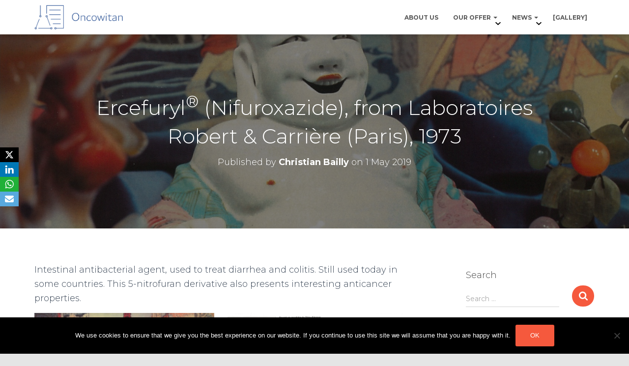

--- FILE ---
content_type: text/html; charset=UTF-8
request_url: https://www.oncowitan.com/2019/05/01/ercefuryl-nifuroxazide-from-laboratoires-robert-carriere-paris-1973/
body_size: 16944
content:
<!DOCTYPE html>
<html lang="en-GB">

<head>
	<meta charset='UTF-8'>
	<meta name="viewport" content="width=device-width, initial-scale=1">
	<link rel="profile" href="https://gmpg.org/xfn/11">
		<meta name='robots' content='index, follow, max-image-preview:large, max-snippet:-1, max-video-preview:-1' />

	<!-- This site is optimized with the Yoast SEO plugin v25.6 - https://yoast.com/wordpress/plugins/seo/ -->
	<title>Ercefuryl® (Nifuroxazide), from Laboratoires Robert &amp; Carrière (Paris), 1973 - Oncowitan</title>
	<link rel="canonical" href="https://www.oncowitan.com/2019/05/01/ercefuryl-nifuroxazide-from-laboratoires-robert-carriere-paris-1973/" />
	<meta property="og:locale" content="en_GB" />
	<meta property="og:type" content="article" />
	<meta property="og:title" content="Ercefuryl® (Nifuroxazide), from Laboratoires Robert &amp; Carrière (Paris), 1973 - Oncowitan" />
	<meta property="og:description" content="Intestinal antibacterial agent, used to treat diarrhea and colitis. Still used today in some countries. This 5-nitrofuran derivative also presents interesting anticancer properties." />
	<meta property="og:url" content="https://www.oncowitan.com/2019/05/01/ercefuryl-nifuroxazide-from-laboratoires-robert-carriere-paris-1973/" />
	<meta property="og:site_name" content="Oncowitan" />
	<meta property="article:published_time" content="2019-04-30T23:09:13+00:00" />
	<meta property="article:modified_time" content="2024-01-17T10:10:58+00:00" />
	<meta property="og:image" content="https://www.oncowitan.com/wp-content/uploads/2019/05/Ercefurylsup-Nifuroxazide.jpg" />
	<meta property="og:image:width" content="1695" />
	<meta property="og:image:height" content="2221" />
	<meta property="og:image:type" content="image/jpeg" />
	<meta name="author" content="Christian Bailly" />
	<meta name="twitter:card" content="summary_large_image" />
	<meta name="twitter:creator" content="@oncowitan" />
	<meta name="twitter:site" content="@oncowitan" />
	<meta name="twitter:label1" content="Written by" />
	<meta name="twitter:data1" content="Christian Bailly" />
	<script type="application/ld+json" class="yoast-schema-graph">{"@context":"https://schema.org","@graph":[{"@type":"Article","@id":"https://www.oncowitan.com/2019/05/01/ercefuryl-nifuroxazide-from-laboratoires-robert-carriere-paris-1973/#article","isPartOf":{"@id":"https://www.oncowitan.com/2019/05/01/ercefuryl-nifuroxazide-from-laboratoires-robert-carriere-paris-1973/"},"author":{"name":"Christian Bailly","@id":"https://www.oncowitan.com/#/schema/person/38f78fa98fee9bab29716b3f3d50d924"},"headline":"Ercefuryl® (Nifuroxazide), from Laboratoires Robert &#038; Carrière (Paris), 1973","datePublished":"2019-04-30T23:09:13+00:00","dateModified":"2024-01-17T10:10:58+00:00","mainEntityOfPage":{"@id":"https://www.oncowitan.com/2019/05/01/ercefuryl-nifuroxazide-from-laboratoires-robert-carriere-paris-1973/"},"wordCount":42,"publisher":{"@id":"https://www.oncowitan.com/#organization"},"image":{"@id":"https://www.oncowitan.com/2019/05/01/ercefuryl-nifuroxazide-from-laboratoires-robert-carriere-paris-1973/#primaryimage"},"thumbnailUrl":"https://www.oncowitan.com/wp-content/uploads/2019/05/Ercefurylsup-Nifuroxazide.jpg","articleSection":["Gallery"],"inLanguage":"en-GB"},{"@type":"WebPage","@id":"https://www.oncowitan.com/2019/05/01/ercefuryl-nifuroxazide-from-laboratoires-robert-carriere-paris-1973/","url":"https://www.oncowitan.com/2019/05/01/ercefuryl-nifuroxazide-from-laboratoires-robert-carriere-paris-1973/","name":"Ercefuryl® (Nifuroxazide), from Laboratoires Robert & Carrière (Paris), 1973 - Oncowitan","isPartOf":{"@id":"https://www.oncowitan.com/#website"},"primaryImageOfPage":{"@id":"https://www.oncowitan.com/2019/05/01/ercefuryl-nifuroxazide-from-laboratoires-robert-carriere-paris-1973/#primaryimage"},"image":{"@id":"https://www.oncowitan.com/2019/05/01/ercefuryl-nifuroxazide-from-laboratoires-robert-carriere-paris-1973/#primaryimage"},"thumbnailUrl":"https://www.oncowitan.com/wp-content/uploads/2019/05/Ercefurylsup-Nifuroxazide.jpg","datePublished":"2019-04-30T23:09:13+00:00","dateModified":"2024-01-17T10:10:58+00:00","breadcrumb":{"@id":"https://www.oncowitan.com/2019/05/01/ercefuryl-nifuroxazide-from-laboratoires-robert-carriere-paris-1973/#breadcrumb"},"inLanguage":"en-GB","potentialAction":[{"@type":"ReadAction","target":["https://www.oncowitan.com/2019/05/01/ercefuryl-nifuroxazide-from-laboratoires-robert-carriere-paris-1973/"]}]},{"@type":"ImageObject","inLanguage":"en-GB","@id":"https://www.oncowitan.com/2019/05/01/ercefuryl-nifuroxazide-from-laboratoires-robert-carriere-paris-1973/#primaryimage","url":"https://www.oncowitan.com/wp-content/uploads/2019/05/Ercefurylsup-Nifuroxazide.jpg","contentUrl":"https://www.oncowitan.com/wp-content/uploads/2019/05/Ercefurylsup-Nifuroxazide.jpg","width":1695,"height":2221,"caption":"Ercéfuryl"},{"@type":"BreadcrumbList","@id":"https://www.oncowitan.com/2019/05/01/ercefuryl-nifuroxazide-from-laboratoires-robert-carriere-paris-1973/#breadcrumb","itemListElement":[{"@type":"ListItem","position":1,"name":"Home","item":"https://www.oncowitan.com/"},{"@type":"ListItem","position":2,"name":"Gallery","item":"https://www.oncowitan.com/gallery/"},{"@type":"ListItem","position":3,"name":"Ercefuryl® (Nifuroxazide), from Laboratoires Robert &#038; Carrière (Paris), 1973"}]},{"@type":"WebSite","@id":"https://www.oncowitan.com/#website","url":"https://www.oncowitan.com/","name":"Oncowitan","description":"Bringing drug development to the next level","publisher":{"@id":"https://www.oncowitan.com/#organization"},"potentialAction":[{"@type":"SearchAction","target":{"@type":"EntryPoint","urlTemplate":"https://www.oncowitan.com/?s={search_term_string}"},"query-input":{"@type":"PropertyValueSpecification","valueRequired":true,"valueName":"search_term_string"}}],"inLanguage":"en-GB"},{"@type":"Organization","@id":"https://www.oncowitan.com/#organization","name":"Oncowitan","url":"https://www.oncowitan.com/","logo":{"@type":"ImageObject","inLanguage":"en-GB","@id":"https://www.oncowitan.com/#/schema/logo/image/","url":"https://www.oncowitan.com/wp-content/uploads/2019/05/logo-white.png","contentUrl":"https://www.oncowitan.com/wp-content/uploads/2019/05/logo-white.png","width":1613,"height":464,"caption":"Oncowitan"},"image":{"@id":"https://www.oncowitan.com/#/schema/logo/image/"},"sameAs":["https://x.com/oncowitan","https://www.linkedin.com/company/oncowitan/"]},{"@type":"Person","@id":"https://www.oncowitan.com/#/schema/person/38f78fa98fee9bab29716b3f3d50d924","name":"Christian Bailly","image":{"@type":"ImageObject","inLanguage":"en-GB","@id":"https://www.oncowitan.com/#/schema/person/image/","url":"https://secure.gravatar.com/avatar/86182f4f5bb08481f7b8830666f72ff4?s=96&d=mm&r=g","contentUrl":"https://secure.gravatar.com/avatar/86182f4f5bb08481f7b8830666f72ff4?s=96&d=mm&r=g","caption":"Christian Bailly"},"url":"https://www.oncowitan.com/author/christian-bailly/"}]}</script>
	<!-- / Yoast SEO plugin. -->


<link rel='dns-prefetch' href='//fonts.googleapis.com' />
<link rel='dns-prefetch' href='//use.fontawesome.com' />
<link rel="alternate" type="application/rss+xml" title="Oncowitan &raquo; Feed" href="https://www.oncowitan.com/feed/" />
<link rel="alternate" type="application/rss+xml" title="Oncowitan &raquo; Comments Feed" href="https://www.oncowitan.com/comments/feed/" />
<script type="text/javascript">
/* <![CDATA[ */
window._wpemojiSettings = {"baseUrl":"https:\/\/s.w.org\/images\/core\/emoji\/15.0.3\/72x72\/","ext":".png","svgUrl":"https:\/\/s.w.org\/images\/core\/emoji\/15.0.3\/svg\/","svgExt":".svg","source":{"concatemoji":"https:\/\/www.oncowitan.com\/wp-includes\/js\/wp-emoji-release.min.js?ver=9e12389f6ad9083994074ca5e831352d"}};
/*! This file is auto-generated */
!function(i,n){var o,s,e;function c(e){try{var t={supportTests:e,timestamp:(new Date).valueOf()};sessionStorage.setItem(o,JSON.stringify(t))}catch(e){}}function p(e,t,n){e.clearRect(0,0,e.canvas.width,e.canvas.height),e.fillText(t,0,0);var t=new Uint32Array(e.getImageData(0,0,e.canvas.width,e.canvas.height).data),r=(e.clearRect(0,0,e.canvas.width,e.canvas.height),e.fillText(n,0,0),new Uint32Array(e.getImageData(0,0,e.canvas.width,e.canvas.height).data));return t.every(function(e,t){return e===r[t]})}function u(e,t,n){switch(t){case"flag":return n(e,"\ud83c\udff3\ufe0f\u200d\u26a7\ufe0f","\ud83c\udff3\ufe0f\u200b\u26a7\ufe0f")?!1:!n(e,"\ud83c\uddfa\ud83c\uddf3","\ud83c\uddfa\u200b\ud83c\uddf3")&&!n(e,"\ud83c\udff4\udb40\udc67\udb40\udc62\udb40\udc65\udb40\udc6e\udb40\udc67\udb40\udc7f","\ud83c\udff4\u200b\udb40\udc67\u200b\udb40\udc62\u200b\udb40\udc65\u200b\udb40\udc6e\u200b\udb40\udc67\u200b\udb40\udc7f");case"emoji":return!n(e,"\ud83d\udc26\u200d\u2b1b","\ud83d\udc26\u200b\u2b1b")}return!1}function f(e,t,n){var r="undefined"!=typeof WorkerGlobalScope&&self instanceof WorkerGlobalScope?new OffscreenCanvas(300,150):i.createElement("canvas"),a=r.getContext("2d",{willReadFrequently:!0}),o=(a.textBaseline="top",a.font="600 32px Arial",{});return e.forEach(function(e){o[e]=t(a,e,n)}),o}function t(e){var t=i.createElement("script");t.src=e,t.defer=!0,i.head.appendChild(t)}"undefined"!=typeof Promise&&(o="wpEmojiSettingsSupports",s=["flag","emoji"],n.supports={everything:!0,everythingExceptFlag:!0},e=new Promise(function(e){i.addEventListener("DOMContentLoaded",e,{once:!0})}),new Promise(function(t){var n=function(){try{var e=JSON.parse(sessionStorage.getItem(o));if("object"==typeof e&&"number"==typeof e.timestamp&&(new Date).valueOf()<e.timestamp+604800&&"object"==typeof e.supportTests)return e.supportTests}catch(e){}return null}();if(!n){if("undefined"!=typeof Worker&&"undefined"!=typeof OffscreenCanvas&&"undefined"!=typeof URL&&URL.createObjectURL&&"undefined"!=typeof Blob)try{var e="postMessage("+f.toString()+"("+[JSON.stringify(s),u.toString(),p.toString()].join(",")+"));",r=new Blob([e],{type:"text/javascript"}),a=new Worker(URL.createObjectURL(r),{name:"wpTestEmojiSupports"});return void(a.onmessage=function(e){c(n=e.data),a.terminate(),t(n)})}catch(e){}c(n=f(s,u,p))}t(n)}).then(function(e){for(var t in e)n.supports[t]=e[t],n.supports.everything=n.supports.everything&&n.supports[t],"flag"!==t&&(n.supports.everythingExceptFlag=n.supports.everythingExceptFlag&&n.supports[t]);n.supports.everythingExceptFlag=n.supports.everythingExceptFlag&&!n.supports.flag,n.DOMReady=!1,n.readyCallback=function(){n.DOMReady=!0}}).then(function(){return e}).then(function(){var e;n.supports.everything||(n.readyCallback(),(e=n.source||{}).concatemoji?t(e.concatemoji):e.wpemoji&&e.twemoji&&(t(e.twemoji),t(e.wpemoji)))}))}((window,document),window._wpemojiSettings);
/* ]]> */
</script>
<style id='wp-emoji-styles-inline-css' type='text/css'>

	img.wp-smiley, img.emoji {
		display: inline !important;
		border: none !important;
		box-shadow: none !important;
		height: 1em !important;
		width: 1em !important;
		margin: 0 0.07em !important;
		vertical-align: -0.1em !important;
		background: none !important;
		padding: 0 !important;
	}
</style>
<link rel='stylesheet' id='wp-block-library-css' href='https://www.oncowitan.com/wp-includes/css/dist/block-library/style.min.css?ver=9e12389f6ad9083994074ca5e831352d' type='text/css' media='all' />
<style id='safe-svg-svg-icon-style-inline-css' type='text/css'>
.safe-svg-cover{text-align:center}.safe-svg-cover .safe-svg-inside{display:inline-block;max-width:100%}.safe-svg-cover svg{fill:currentColor;height:100%;max-height:100%;max-width:100%;width:100%}

</style>
<style id='font-awesome-svg-styles-default-inline-css' type='text/css'>
.svg-inline--fa {
  display: inline-block;
  height: 1em;
  overflow: visible;
  vertical-align: -.125em;
}
</style>
<link rel='stylesheet' id='font-awesome-svg-styles-css' href='https://www.oncowitan.com/wp-content/uploads/font-awesome/v5.15.1/css/svg-with-js.css' type='text/css' media='all' />
<style id='font-awesome-svg-styles-inline-css' type='text/css'>
   .wp-block-font-awesome-icon svg::before,
   .wp-rich-text-font-awesome-icon svg::before {content: unset;}
</style>
<style id='classic-theme-styles-inline-css' type='text/css'>
/*! This file is auto-generated */
.wp-block-button__link{color:#fff;background-color:#32373c;border-radius:9999px;box-shadow:none;text-decoration:none;padding:calc(.667em + 2px) calc(1.333em + 2px);font-size:1.125em}.wp-block-file__button{background:#32373c;color:#fff;text-decoration:none}
</style>
<style id='global-styles-inline-css' type='text/css'>
:root{--wp--preset--aspect-ratio--square: 1;--wp--preset--aspect-ratio--4-3: 4/3;--wp--preset--aspect-ratio--3-4: 3/4;--wp--preset--aspect-ratio--3-2: 3/2;--wp--preset--aspect-ratio--2-3: 2/3;--wp--preset--aspect-ratio--16-9: 16/9;--wp--preset--aspect-ratio--9-16: 9/16;--wp--preset--color--black: #000000;--wp--preset--color--cyan-bluish-gray: #abb8c3;--wp--preset--color--white: #ffffff;--wp--preset--color--pale-pink: #f78da7;--wp--preset--color--vivid-red: #cf2e2e;--wp--preset--color--luminous-vivid-orange: #ff6900;--wp--preset--color--luminous-vivid-amber: #fcb900;--wp--preset--color--light-green-cyan: #7bdcb5;--wp--preset--color--vivid-green-cyan: #00d084;--wp--preset--color--pale-cyan-blue: #8ed1fc;--wp--preset--color--vivid-cyan-blue: #0693e3;--wp--preset--color--vivid-purple: #9b51e0;--wp--preset--color--accent: #e91e63;--wp--preset--color--background-color: #E5E5E5;--wp--preset--color--header-gradient: #51bcda;--wp--preset--gradient--vivid-cyan-blue-to-vivid-purple: linear-gradient(135deg,rgba(6,147,227,1) 0%,rgb(155,81,224) 100%);--wp--preset--gradient--light-green-cyan-to-vivid-green-cyan: linear-gradient(135deg,rgb(122,220,180) 0%,rgb(0,208,130) 100%);--wp--preset--gradient--luminous-vivid-amber-to-luminous-vivid-orange: linear-gradient(135deg,rgba(252,185,0,1) 0%,rgba(255,105,0,1) 100%);--wp--preset--gradient--luminous-vivid-orange-to-vivid-red: linear-gradient(135deg,rgba(255,105,0,1) 0%,rgb(207,46,46) 100%);--wp--preset--gradient--very-light-gray-to-cyan-bluish-gray: linear-gradient(135deg,rgb(238,238,238) 0%,rgb(169,184,195) 100%);--wp--preset--gradient--cool-to-warm-spectrum: linear-gradient(135deg,rgb(74,234,220) 0%,rgb(151,120,209) 20%,rgb(207,42,186) 40%,rgb(238,44,130) 60%,rgb(251,105,98) 80%,rgb(254,248,76) 100%);--wp--preset--gradient--blush-light-purple: linear-gradient(135deg,rgb(255,206,236) 0%,rgb(152,150,240) 100%);--wp--preset--gradient--blush-bordeaux: linear-gradient(135deg,rgb(254,205,165) 0%,rgb(254,45,45) 50%,rgb(107,0,62) 100%);--wp--preset--gradient--luminous-dusk: linear-gradient(135deg,rgb(255,203,112) 0%,rgb(199,81,192) 50%,rgb(65,88,208) 100%);--wp--preset--gradient--pale-ocean: linear-gradient(135deg,rgb(255,245,203) 0%,rgb(182,227,212) 50%,rgb(51,167,181) 100%);--wp--preset--gradient--electric-grass: linear-gradient(135deg,rgb(202,248,128) 0%,rgb(113,206,126) 100%);--wp--preset--gradient--midnight: linear-gradient(135deg,rgb(2,3,129) 0%,rgb(40,116,252) 100%);--wp--preset--font-size--small: 13px;--wp--preset--font-size--medium: 20px;--wp--preset--font-size--large: 36px;--wp--preset--font-size--x-large: 42px;--wp--preset--spacing--20: 0.44rem;--wp--preset--spacing--30: 0.67rem;--wp--preset--spacing--40: 1rem;--wp--preset--spacing--50: 1.5rem;--wp--preset--spacing--60: 2.25rem;--wp--preset--spacing--70: 3.38rem;--wp--preset--spacing--80: 5.06rem;--wp--preset--shadow--natural: 6px 6px 9px rgba(0, 0, 0, 0.2);--wp--preset--shadow--deep: 12px 12px 50px rgba(0, 0, 0, 0.4);--wp--preset--shadow--sharp: 6px 6px 0px rgba(0, 0, 0, 0.2);--wp--preset--shadow--outlined: 6px 6px 0px -3px rgba(255, 255, 255, 1), 6px 6px rgba(0, 0, 0, 1);--wp--preset--shadow--crisp: 6px 6px 0px rgba(0, 0, 0, 1);}:root :where(.is-layout-flow) > :first-child{margin-block-start: 0;}:root :where(.is-layout-flow) > :last-child{margin-block-end: 0;}:root :where(.is-layout-flow) > *{margin-block-start: 24px;margin-block-end: 0;}:root :where(.is-layout-constrained) > :first-child{margin-block-start: 0;}:root :where(.is-layout-constrained) > :last-child{margin-block-end: 0;}:root :where(.is-layout-constrained) > *{margin-block-start: 24px;margin-block-end: 0;}:root :where(.is-layout-flex){gap: 24px;}:root :where(.is-layout-grid){gap: 24px;}body .is-layout-flex{display: flex;}.is-layout-flex{flex-wrap: wrap;align-items: center;}.is-layout-flex > :is(*, div){margin: 0;}body .is-layout-grid{display: grid;}.is-layout-grid > :is(*, div){margin: 0;}.has-black-color{color: var(--wp--preset--color--black) !important;}.has-cyan-bluish-gray-color{color: var(--wp--preset--color--cyan-bluish-gray) !important;}.has-white-color{color: var(--wp--preset--color--white) !important;}.has-pale-pink-color{color: var(--wp--preset--color--pale-pink) !important;}.has-vivid-red-color{color: var(--wp--preset--color--vivid-red) !important;}.has-luminous-vivid-orange-color{color: var(--wp--preset--color--luminous-vivid-orange) !important;}.has-luminous-vivid-amber-color{color: var(--wp--preset--color--luminous-vivid-amber) !important;}.has-light-green-cyan-color{color: var(--wp--preset--color--light-green-cyan) !important;}.has-vivid-green-cyan-color{color: var(--wp--preset--color--vivid-green-cyan) !important;}.has-pale-cyan-blue-color{color: var(--wp--preset--color--pale-cyan-blue) !important;}.has-vivid-cyan-blue-color{color: var(--wp--preset--color--vivid-cyan-blue) !important;}.has-vivid-purple-color{color: var(--wp--preset--color--vivid-purple) !important;}.has-accent-color{color: var(--wp--preset--color--accent) !important;}.has-background-color-color{color: var(--wp--preset--color--background-color) !important;}.has-header-gradient-color{color: var(--wp--preset--color--header-gradient) !important;}.has-black-background-color{background-color: var(--wp--preset--color--black) !important;}.has-cyan-bluish-gray-background-color{background-color: var(--wp--preset--color--cyan-bluish-gray) !important;}.has-white-background-color{background-color: var(--wp--preset--color--white) !important;}.has-pale-pink-background-color{background-color: var(--wp--preset--color--pale-pink) !important;}.has-vivid-red-background-color{background-color: var(--wp--preset--color--vivid-red) !important;}.has-luminous-vivid-orange-background-color{background-color: var(--wp--preset--color--luminous-vivid-orange) !important;}.has-luminous-vivid-amber-background-color{background-color: var(--wp--preset--color--luminous-vivid-amber) !important;}.has-light-green-cyan-background-color{background-color: var(--wp--preset--color--light-green-cyan) !important;}.has-vivid-green-cyan-background-color{background-color: var(--wp--preset--color--vivid-green-cyan) !important;}.has-pale-cyan-blue-background-color{background-color: var(--wp--preset--color--pale-cyan-blue) !important;}.has-vivid-cyan-blue-background-color{background-color: var(--wp--preset--color--vivid-cyan-blue) !important;}.has-vivid-purple-background-color{background-color: var(--wp--preset--color--vivid-purple) !important;}.has-accent-background-color{background-color: var(--wp--preset--color--accent) !important;}.has-background-color-background-color{background-color: var(--wp--preset--color--background-color) !important;}.has-header-gradient-background-color{background-color: var(--wp--preset--color--header-gradient) !important;}.has-black-border-color{border-color: var(--wp--preset--color--black) !important;}.has-cyan-bluish-gray-border-color{border-color: var(--wp--preset--color--cyan-bluish-gray) !important;}.has-white-border-color{border-color: var(--wp--preset--color--white) !important;}.has-pale-pink-border-color{border-color: var(--wp--preset--color--pale-pink) !important;}.has-vivid-red-border-color{border-color: var(--wp--preset--color--vivid-red) !important;}.has-luminous-vivid-orange-border-color{border-color: var(--wp--preset--color--luminous-vivid-orange) !important;}.has-luminous-vivid-amber-border-color{border-color: var(--wp--preset--color--luminous-vivid-amber) !important;}.has-light-green-cyan-border-color{border-color: var(--wp--preset--color--light-green-cyan) !important;}.has-vivid-green-cyan-border-color{border-color: var(--wp--preset--color--vivid-green-cyan) !important;}.has-pale-cyan-blue-border-color{border-color: var(--wp--preset--color--pale-cyan-blue) !important;}.has-vivid-cyan-blue-border-color{border-color: var(--wp--preset--color--vivid-cyan-blue) !important;}.has-vivid-purple-border-color{border-color: var(--wp--preset--color--vivid-purple) !important;}.has-accent-border-color{border-color: var(--wp--preset--color--accent) !important;}.has-background-color-border-color{border-color: var(--wp--preset--color--background-color) !important;}.has-header-gradient-border-color{border-color: var(--wp--preset--color--header-gradient) !important;}.has-vivid-cyan-blue-to-vivid-purple-gradient-background{background: var(--wp--preset--gradient--vivid-cyan-blue-to-vivid-purple) !important;}.has-light-green-cyan-to-vivid-green-cyan-gradient-background{background: var(--wp--preset--gradient--light-green-cyan-to-vivid-green-cyan) !important;}.has-luminous-vivid-amber-to-luminous-vivid-orange-gradient-background{background: var(--wp--preset--gradient--luminous-vivid-amber-to-luminous-vivid-orange) !important;}.has-luminous-vivid-orange-to-vivid-red-gradient-background{background: var(--wp--preset--gradient--luminous-vivid-orange-to-vivid-red) !important;}.has-very-light-gray-to-cyan-bluish-gray-gradient-background{background: var(--wp--preset--gradient--very-light-gray-to-cyan-bluish-gray) !important;}.has-cool-to-warm-spectrum-gradient-background{background: var(--wp--preset--gradient--cool-to-warm-spectrum) !important;}.has-blush-light-purple-gradient-background{background: var(--wp--preset--gradient--blush-light-purple) !important;}.has-blush-bordeaux-gradient-background{background: var(--wp--preset--gradient--blush-bordeaux) !important;}.has-luminous-dusk-gradient-background{background: var(--wp--preset--gradient--luminous-dusk) !important;}.has-pale-ocean-gradient-background{background: var(--wp--preset--gradient--pale-ocean) !important;}.has-electric-grass-gradient-background{background: var(--wp--preset--gradient--electric-grass) !important;}.has-midnight-gradient-background{background: var(--wp--preset--gradient--midnight) !important;}.has-small-font-size{font-size: var(--wp--preset--font-size--small) !important;}.has-medium-font-size{font-size: var(--wp--preset--font-size--medium) !important;}.has-large-font-size{font-size: var(--wp--preset--font-size--large) !important;}.has-x-large-font-size{font-size: var(--wp--preset--font-size--x-large) !important;}
:root :where(.wp-block-pullquote){font-size: 1.5em;line-height: 1.6;}
</style>
<link rel='stylesheet' id='cookie-notice-front-css' href='https://www.oncowitan.com/wp-content/plugins/cookie-notice/css/front.min.css?ver=2.5.11' type='text/css' media='all' />
<link rel='stylesheet' id='hestia-clients-bar-css' href='https://www.oncowitan.com/wp-content/plugins/themeisle-companion/obfx_modules/companion-legacy/assets/css/hestia/clients-bar.css?ver=3.0.3' type='text/css' media='all' />
<link rel='stylesheet' id='obfx-module-pub-css-social-sharing-module-0-css' href='https://www.oncowitan.com/wp-content/plugins/themeisle-companion/obfx_modules/social-sharing/css/public.css?ver=3.0.5' type='text/css' media='all' />
<link rel='stylesheet' id='wpos-slick-style-css' href='https://www.oncowitan.com/wp-content/plugins/wp-logo-showcase-responsive-slider-slider/assets/css/slick.css?ver=3.8.7' type='text/css' media='all' />
<link rel='stylesheet' id='wpls-public-style-css' href='https://www.oncowitan.com/wp-content/plugins/wp-logo-showcase-responsive-slider-slider/assets/css/wpls-public.css?ver=3.8.7' type='text/css' media='all' />
<link rel='stylesheet' id='bootstrap-css' href='https://www.oncowitan.com/wp-content/themes/hestia/assets/bootstrap/css/bootstrap.min.css?ver=1.0.2' type='text/css' media='all' />
<link rel='stylesheet' id='orfeo_parent-css' href='https://www.oncowitan.com/wp-content/themes/hestia/style.css?ver=1.0.6' type='text/css' media='all' />
<style id='orfeo_parent-inline-css' type='text/css'>
.hestia-pricing .hestia-table-one .card-pricing .category { color: #f5593d; }.hestia-pricing .hestia-table-two .card-pricing { background-color: #f5593d; }.pagination .nav-links .page-numbers { color: #f5593d; border-color: #f5593d; }.pagination .nav-links .page-numbers.current { border-color: #f5593d; }.pagination .nav-links .page-numbers:hover { background-color: #f5593d; }.pagination .nav-links .page-numbers:hover { border-color: #f5593d; }.woocommerce-pagination ul.page-numbers .page-numbers { color: #f5593d; border-color: #f5593d; } .woocommerce-pagination ul.page-numbers li > span.current { border-color: #f5593d !important; }.woocommerce-pagination ul.page-numbers .page-numbers:hover { background-color: #f5593d; }.woocommerce-pagination ul.page-numbers .page-numbers:hover { border-color: #f5593d; }.entry-categories .label { background-color: #f5593d;}.woocommerce .star-rating { color: #f5593d; }.woocommerce div.product p.stars span a:before { color: #f5593d; }.woocommerce-cart table.shop_table button { 
		    background-color: #f5593d !important;
		    border-color: #f5593d !important; 
        }.woocommerce-cart table.shop_table button:hover { 
		    background-color: #f5593d !important; 
		    border-color: #f5593d !important;
        }.woocommerce-page .woocommerce-message { background-color: #f5593d; }.track_order input[type=submit] { background-color: #f5593d; }.track_order input[type=submit]:hover { background-color: #f5593d; }div[id^=woocommerce_product_tag_cloud].widget a { background-color: #f5593d; }.woocommerce.widget_shopping_cart .buttons > a.button { background-color: #f5593d; }.woocommerce.widget_shopping_cart .buttons > a.button:hover { background-color: #f5593d; }
</style>
<link rel='stylesheet' id='hestia-font-sizes-css' href='https://www.oncowitan.com/wp-content/themes/hestia/assets/css/font-sizes.min.css?ver=3.2.1' type='text/css' media='all' />
<link rel='stylesheet' id='hestia_style-css' href='https://www.oncowitan.com/wp-content/themes/orfeo/style.css?ver=3.2.1' type='text/css' media='all' />
<style id='hestia_style-inline-css' type='text/css'>
.hestia-top-bar,.hestia-top-bar .widget.widget_shopping_cart .cart_list{background-color:#363537}.hestia-top-bar .widget .label-floating input[type=search]:-webkit-autofill{-webkit-box-shadow:inset 0 0 0 9999px #363537}.hestia-top-bar,.hestia-top-bar .widget .label-floating input[type=search],.hestia-top-bar .widget.widget_search form.form-group:before,.hestia-top-bar .widget.widget_product_search form.form-group:before,.hestia-top-bar .widget.widget_shopping_cart:before{color:#fff}.hestia-top-bar .widget .label-floating input[type=search]{-webkit-text-fill-color:#fff !important}.hestia-top-bar div.widget.widget_shopping_cart:before,.hestia-top-bar .widget.widget_product_search form.form-group:before,.hestia-top-bar .widget.widget_search form.form-group:before{background-color:#fff}.hestia-top-bar a,.hestia-top-bar .top-bar-nav li a{color:#fff}.hestia-top-bar ul li a[href*="mailto:"]:before,.hestia-top-bar ul li a[href*="tel:"]:before{background-color:#fff}.hestia-top-bar a:hover,.hestia-top-bar .top-bar-nav li a:hover{color:#eee}.hestia-top-bar ul li:hover a[href*="mailto:"]:before,.hestia-top-bar ul li:hover a[href*="tel:"]:before{background-color:#eee}
:root{--hestia-primary-color:#f5593d}a,.navbar .dropdown-menu li:hover>a,.navbar .dropdown-menu li:focus>a,.navbar .dropdown-menu li:active>a,.navbar .navbar-nav>li .dropdown-menu li:hover>a,body:not(.home) .navbar-default .navbar-nav>.active:not(.btn)>a,body:not(.home) .navbar-default .navbar-nav>.active:not(.btn)>a:hover,body:not(.home) .navbar-default .navbar-nav>.active:not(.btn)>a:focus,a:hover,.card-blog a.moretag:hover,.card-blog a.more-link:hover,.widget a:hover,.has-text-color.has-accent-color,p.has-text-color a{color:#f5593d}.svg-text-color{fill:#f5593d}.pagination span.current,.pagination span.current:focus,.pagination span.current:hover{border-color:#f5593d}button,button:hover,.woocommerce .track_order button[type="submit"],.woocommerce .track_order button[type="submit"]:hover,div.wpforms-container .wpforms-form button[type=submit].wpforms-submit,div.wpforms-container .wpforms-form button[type=submit].wpforms-submit:hover,input[type="button"],input[type="button"]:hover,input[type="submit"],input[type="submit"]:hover,input#searchsubmit,.pagination span.current,.pagination span.current:focus,.pagination span.current:hover,.btn.btn-primary,.btn.btn-primary:link,.btn.btn-primary:hover,.btn.btn-primary:focus,.btn.btn-primary:active,.btn.btn-primary.active,.btn.btn-primary.active:focus,.btn.btn-primary.active:hover,.btn.btn-primary:active:hover,.btn.btn-primary:active:focus,.btn.btn-primary:active:hover,.hestia-sidebar-open.btn.btn-rose,.hestia-sidebar-close.btn.btn-rose,.hestia-sidebar-open.btn.btn-rose:hover,.hestia-sidebar-close.btn.btn-rose:hover,.hestia-sidebar-open.btn.btn-rose:focus,.hestia-sidebar-close.btn.btn-rose:focus,.label.label-primary,.hestia-work .portfolio-item:nth-child(6n+1) .label,.nav-cart .nav-cart-content .widget .buttons .button,.has-accent-background-color[class*="has-background"]{background-color:#f5593d}@media(max-width:768px){.navbar-default .navbar-nav>li>a:hover,.navbar-default .navbar-nav>li>a:focus,.navbar .navbar-nav .dropdown .dropdown-menu li a:hover,.navbar .navbar-nav .dropdown .dropdown-menu li a:focus,.navbar button.navbar-toggle:hover,.navbar .navbar-nav li:hover>a i{color:#f5593d}}body:not(.woocommerce-page) button:not([class^="fl-"]):not(.hestia-scroll-to-top):not(.navbar-toggle):not(.close),body:not(.woocommerce-page) .button:not([class^="fl-"]):not(hestia-scroll-to-top):not(.navbar-toggle):not(.add_to_cart_button):not(.product_type_grouped):not(.product_type_external),div.wpforms-container .wpforms-form button[type=submit].wpforms-submit,input[type="submit"],input[type="button"],.btn.btn-primary,.widget_product_search button[type="submit"],.hestia-sidebar-open.btn.btn-rose,.hestia-sidebar-close.btn.btn-rose,.everest-forms button[type=submit].everest-forms-submit-button{-webkit-box-shadow:0 2px 2px 0 rgba(245,89,61,0.14),0 3px 1px -2px rgba(245,89,61,0.2),0 1px 5px 0 rgba(245,89,61,0.12);box-shadow:0 2px 2px 0 rgba(245,89,61,0.14),0 3px 1px -2px rgba(245,89,61,0.2),0 1px 5px 0 rgba(245,89,61,0.12)}.card .header-primary,.card .content-primary,.everest-forms button[type=submit].everest-forms-submit-button{background:#f5593d}body:not(.woocommerce-page) .button:not([class^="fl-"]):not(.hestia-scroll-to-top):not(.navbar-toggle):not(.add_to_cart_button):hover,body:not(.woocommerce-page) button:not([class^="fl-"]):not(.hestia-scroll-to-top):not(.navbar-toggle):not(.close):hover,div.wpforms-container .wpforms-form button[type=submit].wpforms-submit:hover,input[type="submit"]:hover,input[type="button"]:hover,input#searchsubmit:hover,.widget_product_search button[type="submit"]:hover,.pagination span.current,.btn.btn-primary:hover,.btn.btn-primary:focus,.btn.btn-primary:active,.btn.btn-primary.active,.btn.btn-primary:active:focus,.btn.btn-primary:active:hover,.hestia-sidebar-open.btn.btn-rose:hover,.hestia-sidebar-close.btn.btn-rose:hover,.pagination span.current:hover,.everest-forms button[type=submit].everest-forms-submit-button:hover,.everest-forms button[type=submit].everest-forms-submit-button:focus,.everest-forms button[type=submit].everest-forms-submit-button:active{-webkit-box-shadow:0 14px 26px -12px rgba(245,89,61,0.42),0 4px 23px 0 rgba(0,0,0,0.12),0 8px 10px -5px rgba(245,89,61,0.2);box-shadow:0 14px 26px -12px rgba(245,89,61,0.42),0 4px 23px 0 rgba(0,0,0,0.12),0 8px 10px -5px rgba(245,89,61,0.2);color:#fff}.form-group.is-focused .form-control{background-image:-webkit-gradient(linear,left top,left bottom,from(#f5593d),to(#f5593d)),-webkit-gradient(linear,left top,left bottom,from(#d2d2d2),to(#d2d2d2));background-image:-webkit-linear-gradient(linear,left top,left bottom,from(#f5593d),to(#f5593d)),-webkit-linear-gradient(linear,left top,left bottom,from(#d2d2d2),to(#d2d2d2));background-image:linear-gradient(linear,left top,left bottom,from(#f5593d),to(#f5593d)),linear-gradient(linear,left top,left bottom,from(#d2d2d2),to(#d2d2d2))}.navbar:not(.navbar-transparent) li:not(.btn):hover>a,.navbar li.on-section:not(.btn)>a,.navbar.full-screen-menu.navbar-transparent li:not(.btn):hover>a,.navbar.full-screen-menu .navbar-toggle:hover,.navbar:not(.navbar-transparent) .nav-cart:hover,.navbar:not(.navbar-transparent) .hestia-toggle-search:hover{color:#f5593d}.header-filter-gradient{background:linear-gradient(45deg,rgba(81,188,218,1) 0,rgb(147,216,197) 100%)}.has-text-color.has-header-gradient-color{color:#51bcda}.has-header-gradient-background-color[class*="has-background"]{background-color:#51bcda}.has-text-color.has-background-color-color{color:#E5E5E5}.has-background-color-background-color[class*="has-background"]{background-color:#E5E5E5}
.btn.btn-primary:not(.colored-button):not(.btn-left):not(.btn-right):not(.btn-just-icon):not(.menu-item),input[type="submit"]:not(.search-submit),body:not(.woocommerce-account) .woocommerce .button.woocommerce-Button,.woocommerce .product button.button,.woocommerce .product button.button.alt,.woocommerce .product #respond input#submit,.woocommerce-cart .blog-post .woocommerce .cart-collaterals .cart_totals .checkout-button,.woocommerce-checkout #payment #place_order,.woocommerce-account.woocommerce-page button.button,.woocommerce .track_order button[type="submit"],.nav-cart .nav-cart-content .widget .buttons .button,.woocommerce a.button.wc-backward,body.woocommerce .wccm-catalog-item a.button,body.woocommerce a.wccm-button.button,form.woocommerce-form-coupon button.button,div.wpforms-container .wpforms-form button[type=submit].wpforms-submit,div.woocommerce a.button.alt,div.woocommerce table.my_account_orders .button,.btn.colored-button,.btn.btn-left,.btn.btn-right,.btn:not(.colored-button):not(.btn-left):not(.btn-right):not(.btn-just-icon):not(.menu-item):not(.hestia-sidebar-open):not(.hestia-sidebar-close){padding-top:15px;padding-bottom:15px;padding-left:33px;padding-right:33px}
:root{--hestia-button-border-radius:3px}.btn.btn-primary:not(.colored-button):not(.btn-left):not(.btn-right):not(.btn-just-icon):not(.menu-item),input[type="submit"]:not(.search-submit),body:not(.woocommerce-account) .woocommerce .button.woocommerce-Button,.woocommerce .product button.button,.woocommerce .product button.button.alt,.woocommerce .product #respond input#submit,.woocommerce-cart .blog-post .woocommerce .cart-collaterals .cart_totals .checkout-button,.woocommerce-checkout #payment #place_order,.woocommerce-account.woocommerce-page button.button,.woocommerce .track_order button[type="submit"],.nav-cart .nav-cart-content .widget .buttons .button,.woocommerce a.button.wc-backward,body.woocommerce .wccm-catalog-item a.button,body.woocommerce a.wccm-button.button,form.woocommerce-form-coupon button.button,div.wpforms-container .wpforms-form button[type=submit].wpforms-submit,div.woocommerce a.button.alt,div.woocommerce table.my_account_orders .button,input[type="submit"].search-submit,.hestia-view-cart-wrapper .added_to_cart.wc-forward,.woocommerce-product-search button,.woocommerce-cart .actions .button,#secondary div[id^=woocommerce_price_filter] .button,.woocommerce div[id^=woocommerce_widget_cart].widget .buttons .button,.searchform input[type=submit],.searchform button,.search-form:not(.media-toolbar-primary) input[type=submit],.search-form:not(.media-toolbar-primary) button,.woocommerce-product-search input[type=submit],.btn.colored-button,.btn.btn-left,.btn.btn-right,.btn:not(.colored-button):not(.btn-left):not(.btn-right):not(.btn-just-icon):not(.menu-item):not(.hestia-sidebar-open):not(.hestia-sidebar-close){border-radius:3px}
h1,h2,h3,h4,h5,h6,.hestia-title,.hestia-title.title-in-content,p.meta-in-content,.info-title,.card-title,.page-header.header-small .hestia-title,.page-header.header-small .title,.widget h5,.hestia-title,.title,.footer-brand,.footer-big h4,.footer-big h5,.media .media-heading,.carousel h1.hestia-title,.carousel h2.title,.carousel span.sub-title,.hestia-about h1,.hestia-about h2,.hestia-about h3,.hestia-about h4,.hestia-about h5{font-family:Montserrat}body,ul,.tooltip-inner{font-family:Montserrat}
@media(min-width:769px){.page-header.header-small .hestia-title,.page-header.header-small .title,h1.hestia-title.title-in-content,.main article.section .has-title-font-size{font-size:42px}}@media(max-width:768px){.page-header.header-small .hestia-title,.page-header.header-small .title,h1.hestia-title.title-in-content,.main article.section .has-title-font-size{font-size:26px}}@media(max-width:480px){.page-header.header-small .hestia-title,.page-header.header-small .title,h1.hestia-title.title-in-content,.main article.section .has-title-font-size{font-size:26px}}@media(min-width:769px){#carousel-hestia-generic .hestia-title{font-size:67px}#carousel-hestia-generic span.sub-title{font-size:18px}#carousel-hestia-generic .btn{font-size:14px}}@media(min-width:769px){section.hestia-features .hestia-title,section.hestia-shop .hestia-title,section.hestia-work .hestia-title,section.hestia-team .hestia-title,section.hestia-pricing .hestia-title,section.hestia-ribbon .hestia-title,section.hestia-testimonials .hestia-title,section.hestia-subscribe h2.title,section.hestia-blogs .hestia-title,.section.related-posts .hestia-title,section.hestia-contact .hestia-title{font-size:37px}section.hestia-features .hestia-info h4.info-title,section.hestia-shop h4.card-title,section.hestia-team h4.card-title,section.hestia-testimonials h4.card-title,section.hestia-blogs h4.card-title,.section.related-posts h4.card-title,section.hestia-contact h4.card-title,section.hestia-contact .hestia-description h6{font-size:18px}section.hestia-work h4.card-title,section.hestia-contact .hestia-description h5{font-size:23px}section.hestia-contact .hestia-description h1{font-size:42px}section.hestia-contact .hestia-description h2{font-size:37px}section.hestia-contact .hestia-description h3{font-size:32px}section.hestia-contact .hestia-description h4{font-size:27px}}
.home.blog .hestia-blogs{background-color:#fff !important}.woocommerce-checkout #hestia-checkout-coupon .woocommerce-message,.woocommerce-checkout #hestia-checkout-coupon .woocommerce-error{margin-left:auto;margin-right:auto}.btn,button,.button{box-shadow:none !important}.btn:hover,button:hover,.button:hover{opacity:0.75}.carousel .buttons .btn-primary + .btn-right{margin-left:15px}.carousel .buttons .btn,.carousel .buttons .btn-right{margin:15px}.carousel .hestia-big-title-content .hestia-title{font-weight:800}.carousel .hestia-big-title-content .sub-title{font-family:inherit;font-size:19px;font-weight:300;line-height:26px;margin:0 0 8px}.carousel .hestia-big-title-content .buttons .btn,.carousel .hestia-big-title-content .buttons .btn-right{border-radius:30px;font-family:inherit;font-size:14px;font-weight:600;line-height:24px;padding:11px 30px}.carousel .hestia-big-title-content .buttons .btn-right{background-color:transparent;border:2px solid #fff;padding:9px 28px}.carousel .hestia-big-title-content .buttons>a.btn.btn-primary,.carousel .hestia-big-title-content .buttons>a.btn.btn-right{border-radius:30px !important;padding:11px 30px !important}.section-comments .comment .media-body .media-footer{top:5px;right:0}.section-comments .comment .media-body .media-heading{padding-right:50px}.section-comments .comment{margin-bottom:30px}.carousel .hestia-title{line-height:1.1}
</style>
<link rel='stylesheet' id='hestia_fonts-css' href='https://fonts.googleapis.com/css?family=Roboto%3A300%2C400%2C500%2C700%7CRoboto+Slab%3A400%2C700&#038;subset=latin%2Clatin-ext&#038;ver=3.2.1' type='text/css' media='all' />
<link rel='stylesheet' id='hestia-google-font-montserrat-css' href='//fonts.googleapis.com/css?family=Montserrat%3A300%2C400%2C500%2C700&#038;subset=latin&#038;ver=6.6.4' type='text/css' media='all' />
<link rel='stylesheet' id='font-awesome-official-css' href='https://use.fontawesome.com/releases/v5.15.1/css/all.css' type='text/css' media='all' integrity="sha384-vp86vTRFVJgpjF9jiIGPEEqYqlDwgyBgEF109VFjmqGmIY/Y4HV4d3Gp2irVfcrp" crossorigin="anonymous" />
<link rel='stylesheet' id='slb_core-css' href='https://www.oncowitan.com/wp-content/plugins/simple-lightbox/client/css/app.css?ver=2.9.4' type='text/css' media='all' />
<link rel='stylesheet' id='font-awesome-official-v4shim-css' href='https://use.fontawesome.com/releases/v5.15.1/css/v4-shims.css' type='text/css' media='all' integrity="sha384-WCuYjm/u5NsK4s/NfnJeHuMj6zzN2HFyjhBu/SnZJj7eZ6+ds4zqIM3wYgL59Clf" crossorigin="anonymous" />
<style id='font-awesome-official-v4shim-inline-css' type='text/css'>
@font-face {
font-family: "FontAwesome";
font-display: block;
src: url("https://use.fontawesome.com/releases/v5.15.1/webfonts/fa-brands-400.eot"),
		url("https://use.fontawesome.com/releases/v5.15.1/webfonts/fa-brands-400.eot?#iefix") format("embedded-opentype"),
		url("https://use.fontawesome.com/releases/v5.15.1/webfonts/fa-brands-400.woff2") format("woff2"),
		url("https://use.fontawesome.com/releases/v5.15.1/webfonts/fa-brands-400.woff") format("woff"),
		url("https://use.fontawesome.com/releases/v5.15.1/webfonts/fa-brands-400.ttf") format("truetype"),
		url("https://use.fontawesome.com/releases/v5.15.1/webfonts/fa-brands-400.svg#fontawesome") format("svg");
}

@font-face {
font-family: "FontAwesome";
font-display: block;
src: url("https://use.fontawesome.com/releases/v5.15.1/webfonts/fa-solid-900.eot"),
		url("https://use.fontawesome.com/releases/v5.15.1/webfonts/fa-solid-900.eot?#iefix") format("embedded-opentype"),
		url("https://use.fontawesome.com/releases/v5.15.1/webfonts/fa-solid-900.woff2") format("woff2"),
		url("https://use.fontawesome.com/releases/v5.15.1/webfonts/fa-solid-900.woff") format("woff"),
		url("https://use.fontawesome.com/releases/v5.15.1/webfonts/fa-solid-900.ttf") format("truetype"),
		url("https://use.fontawesome.com/releases/v5.15.1/webfonts/fa-solid-900.svg#fontawesome") format("svg");
}

@font-face {
font-family: "FontAwesome";
font-display: block;
src: url("https://use.fontawesome.com/releases/v5.15.1/webfonts/fa-regular-400.eot"),
		url("https://use.fontawesome.com/releases/v5.15.1/webfonts/fa-regular-400.eot?#iefix") format("embedded-opentype"),
		url("https://use.fontawesome.com/releases/v5.15.1/webfonts/fa-regular-400.woff2") format("woff2"),
		url("https://use.fontawesome.com/releases/v5.15.1/webfonts/fa-regular-400.woff") format("woff"),
		url("https://use.fontawesome.com/releases/v5.15.1/webfonts/fa-regular-400.ttf") format("truetype"),
		url("https://use.fontawesome.com/releases/v5.15.1/webfonts/fa-regular-400.svg#fontawesome") format("svg");
unicode-range: U+F004-F005,U+F007,U+F017,U+F022,U+F024,U+F02E,U+F03E,U+F044,U+F057-F059,U+F06E,U+F070,U+F075,U+F07B-F07C,U+F080,U+F086,U+F089,U+F094,U+F09D,U+F0A0,U+F0A4-F0A7,U+F0C5,U+F0C7-F0C8,U+F0E0,U+F0EB,U+F0F3,U+F0F8,U+F0FE,U+F111,U+F118-F11A,U+F11C,U+F133,U+F144,U+F146,U+F14A,U+F14D-F14E,U+F150-F152,U+F15B-F15C,U+F164-F165,U+F185-F186,U+F191-F192,U+F1AD,U+F1C1-F1C9,U+F1CD,U+F1D8,U+F1E3,U+F1EA,U+F1F6,U+F1F9,U+F20A,U+F247-F249,U+F24D,U+F254-F25B,U+F25D,U+F267,U+F271-F274,U+F279,U+F28B,U+F28D,U+F2B5-F2B6,U+F2B9,U+F2BB,U+F2BD,U+F2C1-F2C2,U+F2D0,U+F2D2,U+F2DC,U+F2ED,U+F328,U+F358-F35B,U+F3A5,U+F3D1,U+F410,U+F4AD;
}
</style>
<script type="text/javascript" id="cookie-notice-front-js-before">
/* <![CDATA[ */
var cnArgs = {"ajaxUrl":"https:\/\/www.oncowitan.com\/wp-admin\/admin-ajax.php","nonce":"3b60de8bd1","hideEffect":"fade","position":"bottom","onScroll":false,"onScrollOffset":100,"onClick":false,"cookieName":"cookie_notice_accepted","cookieTime":2592000,"cookieTimeRejected":2592000,"globalCookie":false,"redirection":false,"cache":false,"revokeCookies":false,"revokeCookiesOpt":"automatic"};
/* ]]> */
</script>
<script type="text/javascript" src="https://www.oncowitan.com/wp-content/plugins/cookie-notice/js/front.min.js?ver=2.5.11" id="cookie-notice-front-js"></script>
<script type="text/javascript" src="https://www.oncowitan.com/wp-includes/js/jquery/jquery.min.js?ver=3.7.1" id="jquery-core-js"></script>
<script type="text/javascript" src="https://www.oncowitan.com/wp-includes/js/jquery/jquery-migrate.min.js?ver=3.4.1" id="jquery-migrate-js"></script>
<link rel="https://api.w.org/" href="https://www.oncowitan.com/wp-json/" /><link rel="alternate" title="JSON" type="application/json" href="https://www.oncowitan.com/wp-json/wp/v2/posts/69" /><link rel="alternate" title="oEmbed (JSON)" type="application/json+oembed" href="https://www.oncowitan.com/wp-json/oembed/1.0/embed?url=https%3A%2F%2Fwww.oncowitan.com%2F2019%2F05%2F01%2Fercefuryl-nifuroxazide-from-laboratoires-robert-carriere-paris-1973%2F" />
<link rel="alternate" title="oEmbed (XML)" type="text/xml+oembed" href="https://www.oncowitan.com/wp-json/oembed/1.0/embed?url=https%3A%2F%2Fwww.oncowitan.com%2F2019%2F05%2F01%2Fercefuryl-nifuroxazide-from-laboratoires-robert-carriere-paris-1973%2F&#038;format=xml" />
<!-- Enter your scripts here --><style type="text/css" id="custom-background-css">
body.custom-background { background-image: url("https://www.oncowitan.com/wp-content/uploads/2019/09/cropped-chemistry-pages-1549685-Copie.jpg"); background-position: center center; background-size: auto; background-repeat: repeat; background-attachment: scroll; }
</style>
	<link rel="icon" href="https://www.oncowitan.com/wp-content/uploads/2019/05/cropped-ico-1-1-32x32.png" sizes="32x32" />
<link rel="icon" href="https://www.oncowitan.com/wp-content/uploads/2019/05/cropped-ico-1-1-192x192.png" sizes="192x192" />
<link rel="apple-touch-icon" href="https://www.oncowitan.com/wp-content/uploads/2019/05/cropped-ico-1-1-180x180.png" />
<meta name="msapplication-TileImage" content="https://www.oncowitan.com/wp-content/uploads/2019/05/cropped-ico-1-1-270x270.png" />
		<style type="text/css" id="wp-custom-css">
			.copyright.pull-right {
    display: none;
}
.navbar-not-transparent .navbar-header .navbar-brand img {   
  display: block; 
  -moz-box-sizing: border-box;  
  box-sizing: border-box;  
  background: url(https://www.oncowitan.com/wp-content/uploads/2019/05/logo.png) no-repeat;  
  width: 180px; /* Width of new image */   
  height: 236px; /* Height of new image */  
  padding-left: 180px; /* Equal to width of new image */  
  background-repeat: round;
}

@media (max-width: 769px) {
  .navbar-transparent .navbar-header .navbar-brand img, .navbar-not-transparent .navbar-header .navbar-brand img { 
     display: block; 
     -moz-box-sizing: border-box;  
     box-sizing: border-box;  
     background: url(https://www.oncowitan.com/wp-content/uploads/2019/05/logo.png) no-repeat;  
     width: 180px; /* Width of new image */   
     height: 236px; /* Height of new image */  
     padding-left: 180px; /* Equal to width of new image */ 
     background-repeat: round;
  }
}
.home .page-header{
height: 500px !important;
}
.carousel .page-header {
    min-height: unset !important;
}

.hestia-features .hestia-info {
  color: #337ab7 !important;
}
.a .hestia-info {
  color: #337ab7 !important;
}

.header-filter::before { background-color: rgba(0, 0, 0, 0.5) !important; }
.section-image.hestia-about:after { background-color: rgba(0, 0, 0, 0.1) !important; }		</style>
		</head>

<body data-rsssl=1 class="post-template-default single single-post postid-69 single-format-standard custom-background wp-custom-logo cookies-not-set blog-post header-layout-default">
		<div class="wrapper post-69 post type-post status-publish format-standard has-post-thumbnail hentry category-gallery default ">
		<header class="header ">
			<div style="display: none"></div>		<nav class="navbar navbar-default  hestia_left navbar-not-transparent navbar-fixed-top">
						<div class="container">
						<div class="navbar-header">
			<div class="title-logo-wrapper">
				<a class="navbar-brand" href="https://www.oncowitan.com/"
						title="Oncowitan">
					<img  src="https://www.oncowitan.com/wp-content/uploads/2019/05/logo-white.png" alt="Oncowitan logo (white)" width="1613" height="464"></a>
			</div>
								<div class="navbar-toggle-wrapper">
						<button type="button" class="navbar-toggle" data-toggle="collapse" data-target="#main-navigation">
								<span class="icon-bar"></span><span class="icon-bar"></span><span class="icon-bar"></span>				<span class="sr-only">Toggle Navigation</span>
			</button>
					</div>
				</div>
		<div id="main-navigation" class="collapse navbar-collapse"><ul id="menu-menu-superieur" class="nav navbar-nav"><li id="menu-item-63" class="menu-item menu-item-type-post_type menu-item-object-page menu-item-63"><a title="About us" href="https://www.oncowitan.com/abous-us/">About us</a></li>
<li id="menu-item-475" class="menu-item menu-item-type-post_type menu-item-object-page menu-item-has-children menu-item-475 dropdown"><a title="Our offer" href="https://www.oncowitan.com/our-offer/" class="dropdown-toggle">Our offer <span class="caret-wrap"><span class="caret"><svg aria-hidden="true" focusable="false" data-prefix="fas" data-icon="chevron-down" class="svg-inline--fa fa-chevron-down fa-w-14" role="img" xmlns="http://www.w3.org/2000/svg" viewBox="0 0 448 512"><path d="M207.029 381.476L12.686 187.132c-9.373-9.373-9.373-24.569 0-33.941l22.667-22.667c9.357-9.357 24.522-9.375 33.901-.04L224 284.505l154.745-154.021c9.379-9.335 24.544-9.317 33.901.04l22.667 22.667c9.373 9.373 9.373 24.569 0 33.941L240.971 381.476c-9.373 9.372-24.569 9.372-33.942 0z"></path></svg></span></span></a>
<ul role="menu" class="dropdown-menu">
	<li id="menu-item-38" class="menu-item menu-item-type-post_type menu-item-object-page menu-item-38"><a title="Scientific writing &#038; evaluation" href="https://www.oncowitan.com/scientific-writing-evaluation/">Scientific  writing &#038; evaluation</a></li>
	<li id="menu-item-53" class="menu-item menu-item-type-post_type menu-item-object-page menu-item-53"><a title="Pharma projects" href="https://www.oncowitan.com/pharma-projects/">Pharma projects</a></li>
	<li id="menu-item-54" class="menu-item menu-item-type-post_type menu-item-object-page menu-item-54"><a title="CDMO support" href="https://www.oncowitan.com/cdmo-manufacturing-activities/">CDMO support</a></li>
</ul>
</li>
<li id="menu-item-467" class="menu-item menu-item-type-taxonomy menu-item-object-category menu-item-has-children menu-item-467 dropdown"><a title="News" href="https://www.oncowitan.com/category/news/" class="dropdown-toggle">News <span class="caret-wrap"><span class="caret"><svg aria-hidden="true" focusable="false" data-prefix="fas" data-icon="chevron-down" class="svg-inline--fa fa-chevron-down fa-w-14" role="img" xmlns="http://www.w3.org/2000/svg" viewBox="0 0 448 512"><path d="M207.029 381.476L12.686 187.132c-9.373-9.373-9.373-24.569 0-33.941l22.667-22.667c9.357-9.357 24.522-9.375 33.901-.04L224 284.505l154.745-154.021c9.379-9.335 24.544-9.317 33.901.04l22.667 22.667c9.373 9.373 9.373 24.569 0 33.941L240.971 381.476c-9.373 9.372-24.569 9.372-33.942 0z"></path></svg></span></span></a>
<ul role="menu" class="dropdown-menu">
	<li id="menu-item-2052" class="menu-item menu-item-type-taxonomy menu-item-object-category menu-item-2052"><a title="CDMO" href="https://www.oncowitan.com/category/news/news-cdmo/">CDMO</a></li>
	<li id="menu-item-2045" class="menu-item menu-item-type-taxonomy menu-item-object-category menu-item-2045"><a title="Publications" href="https://www.oncowitan.com/category/news/news-publications/">Publications</a></li>
</ul>
</li>
<li id="menu-item-143" class="menu-item menu-item-type-taxonomy menu-item-object-category current-post-ancestor current-menu-parent current-post-parent menu-item-143"><a title="[Gallery]" href="https://www.oncowitan.com/category/gallery/">[Gallery]</a></li>
</ul></div>			</div>
					</nav>
				</header>
<div id="primary" class="boxed-layout-header page-header header-small" data-parallax="active" ><div class="container"><div class="row"><div class="col-md-10 col-md-offset-1 text-center"><h1 class="hestia-title entry-title">Ercefuryl<sup>®</sup> (Nifuroxazide), from Laboratoires Robert &#038; Carrière (Paris), 1973</h1><h4 class="author">Published by <a href="https://www.oncowitan.com/author/christian-bailly/" class="vcard author"><strong class="fn">Christian Bailly</strong></a> on <time class="entry-date published" datetime="2019-05-01T01:09:13+02:00" content="2019-05-01">1 May 2019</time><time class="updated hestia-hidden" datetime="2024-01-17T11:10:58+01:00">1 May 2019</time></h4></div></div></div><div class="header-filter" style="background-image: url(https://www.oncowitan.com/wp-content/uploads/2019/05/Ercefurylsup-Nifuroxazide.jpg);"></div></div>
<div class="main  main-raised ">
	<div class="blog-post blog-post-wrapper">
		<div class="container">
			<article id="post-69" class="section section-text">
	<div class="row">
				<div class="col-md-8 single-post-container" data-layout="sidebar-right">

			<div class="single-post-wrap entry-content">
<span id="more-69"></span>



<p>Intestinal antibacterial agent, used to treat diarrhea and colitis. Still used today in some countries. This 5-nitrofuran derivative also presents interesting anticancer properties.</p>



<figure class="wp-block-gallery columns-2 is-cropped wp-block-gallery-1 is-layout-flex wp-block-gallery-is-layout-flex"><ul class="blocks-gallery-grid"><li class="blocks-gallery-item"><figure><a href="https://www.oncowitan.com/wp-content/uploads/2019/05/Ercefurylsup-Nifuroxazide-781x1024.jpg" data-slb-active="1" data-slb-asset="576497830" data-slb-internal="0" data-slb-group="69"><img fetchpriority="high" decoding="async" width="781" height="1024" src="https://www.oncowitan.com/wp-content/uploads/2019/05/Ercefurylsup-Nifuroxazide-781x1024.jpg" alt="" data-id="411" class="wp-image-411" srcset="https://www.oncowitan.com/wp-content/uploads/2019/05/Ercefurylsup-Nifuroxazide-781x1024.jpg 781w, https://www.oncowitan.com/wp-content/uploads/2019/05/Ercefurylsup-Nifuroxazide-229x300.jpg 229w, https://www.oncowitan.com/wp-content/uploads/2019/05/Ercefurylsup-Nifuroxazide-768x1006.jpg 768w, https://www.oncowitan.com/wp-content/uploads/2019/05/Ercefurylsup-Nifuroxazide.jpg 1695w" sizes="(max-width: 781px) 100vw, 781px" /></a></figure></li><li class="blocks-gallery-item"><figure><a href="https://www.oncowitan.com/wp-content/uploads/2020/12/Ercefurylsup_2.png" data-slb-active="1" data-slb-asset="374616708" data-slb-internal="0" data-slb-group="69"><img decoding="async" width="805" height="1024" src="https://www.oncowitan.com/wp-content/uploads/2020/12/Ercefurylsup_2-805x1024.png" alt="" data-id="976" data-full-url="https://www.oncowitan.com/wp-content/uploads/2020/12/Ercefurylsup_2.png" data-link="https://www.oncowitan.com/2019/05/01/ercefuryl-nifuroxazide-from-laboratoires-robert-carriere-paris-1973/ercefurylsup_2/" class="wp-image-976" srcset="https://www.oncowitan.com/wp-content/uploads/2020/12/Ercefurylsup_2-805x1024.png 805w, https://www.oncowitan.com/wp-content/uploads/2020/12/Ercefurylsup_2-236x300.png 236w, https://www.oncowitan.com/wp-content/uploads/2020/12/Ercefurylsup_2-768x976.png 768w, https://www.oncowitan.com/wp-content/uploads/2020/12/Ercefurylsup_2-1208x1536.png 1208w, https://www.oncowitan.com/wp-content/uploads/2020/12/Ercefurylsup_2-1611x2048.png 1611w, https://www.oncowitan.com/wp-content/uploads/2020/12/Ercefurylsup_2.png 1677w" sizes="(max-width: 805px) 100vw, 805px" /></a></figure></li></ul><figcaption class="blocks-gallery-caption">Poussah statuette (Chinese porcelain 1736-1796), representation of Human health and well-being…</figcaption></figure>



<p></p>



<p></p>
</div>
		<div class="section section-blog-info">
			<div class="row">
				<div class="col-md-6">
					<div class="entry-categories">Categories:						<span class="label label-primary"><a href="https://www.oncowitan.com/category/gallery/">Gallery</a></span>					</div>
									</div>
							</div>
			<hr>
					</div>
		</div>	<div class="col-md-3 blog-sidebar-wrapper col-md-offset-1">
		<aside id="secondary" class="blog-sidebar" role="complementary">
						<div id="search-3" class="widget widget_search"><h5>Search</h5><form role="search" method="get" class="search-form" action="https://www.oncowitan.com/">
				<label>
					<span class="screen-reader-text">Search for:</span>
					<input type="search" class="search-field" placeholder="Search &hellip;" value="" name="s" />
				</label>
				<input type="submit" class="search-submit" value="Search" />
			</form></div>					</aside><!-- .sidebar .widget-area -->
	</div>
			</div>
</article>

		</div>
	</div>
</div>

			<div class="section related-posts">
				<div class="container">
					<div class="row">
						<div class="col-md-12">
							<h2 class="hestia-title text-center">Related Posts</h2>
							<div class="row">
																	<div class="col-md-4">
										<div class="card card-blog">
																							<div class="card-image">
													<a href="https://www.oncowitan.com/2026/01/15/ponstyl-mefenamic-acid-from-laboratoires-parke-davis-neuilly-fr-1971/" title="Ponstyl® (mefenamic acid), from Laboratoires Parke-Davis (Neuilly, Fr), 1971">
														<img width="360" height="240" src="https://www.oncowitan.com/wp-content/uploads/2026/01/Ponstyl_2-360x240.png" class="attachment-hestia-blog size-hestia-blog wp-post-image" alt="" decoding="async" loading="lazy" />													</a>
												</div>
																						<div class="content">
												<span class="category text-info"><a href="https://www.oncowitan.com/category/gallery/" title="View all posts in Gallery" >Gallery</a> </span>
												<h4 class="card-title">
													<a class="blog-item-title-link" href="https://www.oncowitan.com/2026/01/15/ponstyl-mefenamic-acid-from-laboratoires-parke-davis-neuilly-fr-1971/" title="Ponstyl® (mefenamic acid), from Laboratoires Parke-Davis (Neuilly, Fr), 1971" rel="bookmark">
														Ponstyl® (mefenamic acid), from Laboratoires Parke-Davis (Neuilly, Fr), 1971													</a>
												</h4>
												<p class="card-description"></p>
											</div>
										</div>
									</div>
																	<div class="col-md-4">
										<div class="card card-blog">
																							<div class="card-image">
													<a href="https://www.oncowitan.com/2026/01/10/tenserlix-furosemide-reserpine-from-laboratoires-hoechst-somedia-paris-fr-1970/" title="Tenserlix® (furosemide, reserpine), from Laboratoires Hoechst-Somedia (Paris, Fr), 1970">
														<img width="360" height="240" src="https://www.oncowitan.com/wp-content/uploads/2026/01/Tenserlix_1-360x240.png" class="attachment-hestia-blog size-hestia-blog wp-post-image" alt="" decoding="async" loading="lazy" />													</a>
												</div>
																						<div class="content">
												<span class="category text-info"><a href="https://www.oncowitan.com/category/gallery/" title="View all posts in Gallery" >Gallery</a> </span>
												<h4 class="card-title">
													<a class="blog-item-title-link" href="https://www.oncowitan.com/2026/01/10/tenserlix-furosemide-reserpine-from-laboratoires-hoechst-somedia-paris-fr-1970/" title="Tenserlix® (furosemide, reserpine), from Laboratoires Hoechst-Somedia (Paris, Fr), 1970" rel="bookmark">
														Tenserlix® (furosemide, reserpine), from Laboratoires Hoechst-Somedia (Paris, Fr), 1970													</a>
												</h4>
												<p class="card-description"></p>
											</div>
										</div>
									</div>
																	<div class="col-md-4">
										<div class="card card-blog">
																							<div class="card-image">
													<a href="https://www.oncowitan.com/2025/12/23/vibramycine-doxycycline-from-laboratoire-pfizer-clin-paris-fr-1971/" title="Vibramycine® (doxycycline), from Laboratoire Pfizer Clin (Paris, Fr), 1971">
														<img width="360" height="240" src="https://www.oncowitan.com/wp-content/uploads/2025/12/vibra_1-360x240.png" class="attachment-hestia-blog size-hestia-blog wp-post-image" alt="" decoding="async" loading="lazy" />													</a>
												</div>
																						<div class="content">
												<span class="category text-info"><a href="https://www.oncowitan.com/category/gallery/" title="View all posts in Gallery" >Gallery</a> </span>
												<h4 class="card-title">
													<a class="blog-item-title-link" href="https://www.oncowitan.com/2025/12/23/vibramycine-doxycycline-from-laboratoire-pfizer-clin-paris-fr-1971/" title="Vibramycine® (doxycycline), from Laboratoire Pfizer Clin (Paris, Fr), 1971" rel="bookmark">
														Vibramycine® (doxycycline), from Laboratoire Pfizer Clin (Paris, Fr), 1971													</a>
												</h4>
												<p class="card-description"></p>
											</div>
										</div>
									</div>
																							</div>
						</div>
					</div>
				</div>
			</div>
							<footer class="footer footer-black footer-big">
						<div class="container">
																<div class="hestia-bottom-footer-content"><ul id="menu-footer-menu" class="footer-menu pull-left"><li id="menu-item-273" class="menu-item menu-item-type-post_type menu-item-object-page menu-item-273"><a href="https://www.oncowitan.com/our-partners/">Our partners</a></li>
<li id="menu-item-250" class="menu-item menu-item-type-post_type menu-item-object-page menu-item-250"><a href="https://www.oncowitan.com/contact/">Contact</a></li>
<li id="menu-item-2065" class="menu-item menu-item-type-post_type menu-item-object-page menu-item-2065"><a href="https://www.oncowitan.com/legal-notice/">Legal notice</a></li>
</ul><div class="copyright pull-right">Hestia | Developed by <a href="https://themeisle.com" rel="nofollow">ThemeIsle</a></div></div>			</div>
					</footer>
			</div>
	<ul class="obfx-sharing
	obfx-sharing-left 	">
					<li class="">
				<a class="twitter"
					aria-label="X"
										href="https://twitter.com/intent/tweet?url=https://www.oncowitan.com/2019/05/01/ercefuryl-nifuroxazide-from-laboratoires-robert-carriere-paris-1973/&#038;text=Ercefurylsup®/sup%20(Nifuroxazide),%20from%20Laboratoires%20Robert%20&#038;%20Carrière%20(Paris),%201973&#038;hashtags=Gallery">

					<svg viewBox="0 0 512 512"><path d="m389.2 48h70.6l-154.2 176.2 181.4 239.8h-142l-111.3-145.4-127.2 145.4h-70.7l164.9-188.5-173.9-227.5h145.6l100.5 132.9zm-24.8 373.8h39.1l-252.4-333.8h-42z" /></svg>				</a>
			</li>
					<li class="">
				<a class="linkedin"
					aria-label="LinkedIn"
										href="https://www.linkedin.com/shareArticle?url=https://www.oncowitan.com/2019/05/01/ercefuryl-nifuroxazide-from-laboratoires-robert-carriere-paris-1973/&#038;title=Ercefurylsup®/sup%20(Nifuroxazide),%20from%20Laboratoires%20Robert%20&#038;%20Carrière%20(Paris),%201973">

					<svg viewBox="0 0 27 26"><path d="m26.325 25.325c-1.575-.0375-3.1125-.0375-4.6875 0-.3375 0-.4125-.075-.4125-.4125 0-2.775 0-5.5875 0-8.3625 0-.6375-.0375-1.275-.225-1.875-.5625-1.95-2.8125-2.6625-4.425-1.35-.8625.675-1.2 1.6125-1.2 2.7375v7.875c0 .3375-.0375.675 0 1.05.0375.3-.1125.375-.375.3375-1.6125 0-3.1875 0-4.8 0-.29999 0-.37499-.075-.37499-.375.0375-2.3625.0375-4.725.0375-7.125 0-2.925 0-5.85-.0375-8.73748 0-.3375.075-.4125.37499-.4125h4.8c.3 0 .375.075.375.375v1.91248c.1125-.1125.15-.15.1875-.1875 1.4625-2.13748 3.525-2.73748 5.9625-2.36248 2.8125.45 4.6125 2.39998 5.0625 5.39998.1125.7125.15 1.425.15 2.1375v8.9625c0 .3-.075.4125-.4125.4125z" /><path d="m6.825 17v7.875c0 .3375-.075.45-.4125.45-1.575-.0375-3.15 0-4.725 0-.3 0-.375-.075-.375-.375 0-5.2875 0-10.6125 0-15.89995 0-.2625.075-.375.375-.375h4.8375c.3375 0 .375.1125.375.4125-.075 2.62495-.075 5.24995-.075 7.91245z" /><path d="m7.08751 4.32502c-.375 1.5-1.9125 2.3625-3.675 2.0625-1.875-.3-2.925003-2.1375-2.25-3.9375.45-1.125 1.5375-1.8 2.925-1.7625 2.1-.0375 3.4875 1.65 3 3.6375z" /></svg>				</a>
			</li>
					<li class="">
				<a class="whatsapp"
					aria-label="WhatsApp"
										href="whatsapp://send?text=https://www.oncowitan.com/2019/05/01/ercefuryl-nifuroxazide-from-laboratoires-robert-carriere-paris-1973/">

					<svg viewBox="0 0 29 29"><path d="m24.7507 4.21149c-2.573-2.64865-6.1297-4.08649-9.7622-4.08649-7.71889 0-13.9243 6.28108-13.84862 13.9243 0 2.4216.68108 4.7676 1.81621 6.8865l-1.967565 7.1892 7.340545-1.8919c2.04323 1.1351 4.31353 1.6649 6.58373 1.6649 7.6433 0 13.8487-6.2811 13.8487-13.9244 0-3.7081-1.4378-7.18914-4.0108-9.76211zm-9.7622 21.34051c-2.0432 0-4.0865-.5297-5.827-1.5892l-.45406-.227-4.38918 1.1351 1.13513-4.3135-.3027-.454c-3.32973-5.373-1.74054-12.48651 3.70811-15.81624 5.4486-3.329728 12.4865-1.74054 15.8162 3.70811 3.3297 5.44863 1.7406 12.48653-3.7081 15.81623-1.7405 1.1351-3.8595 1.7405-5.9784 1.7405zm6.6595-8.4-.8324-.3784s-1.2109-.5297-1.9676-.9081c-.0757 0-.1514-.0756-.227-.0756-.2271 0-.3784.0756-.5298.1513 0 0-.0756.0757-1.1351 1.2865-.0757.1514-.227.227-.3784.227h-.0757c-.0756 0-.227-.0756-.3027-.1513l-.3783-.1514c-.8325-.3784-1.5892-.8324-2.1946-1.4378-.1514-.1514-.3784-.3027-.5298-.4541-.5297-.5297-1.0594-1.1351-1.4378-1.8162l-.0757-.1513c-.0757-.0757-.0757-.1514-.1513-.3027 0-.1514 0-.3027.0756-.3784 0 0 .3027-.3784.5298-.6054.1513-.1514.227-.3784.3784-.5297.1513-.2271.227-.5298.1513-.7568-.0757-.3784-.9838-2.42163-1.2108-2.87568-.1514-.22703-.3027-.3027-.5297-.37838h-.2271c-.1513 0-.3783 0-.60537 0-.15135 0-.3027.07568-.45405.07568l-.07568.07567c-.15135.07568-.3027.22703-.45405.30271-.15135.15135-.22703.3027-.37838.45405-.52973.68108-.83243 1.51351-.83243 2.34595 0 .6054.15135 1.2108.37837 1.7405l.07568.2271c.68108 1.4378 1.58919 2.7243 2.80001 3.8594l.3027.3027c.227.2271.454.3784.6054.6054 1.5892 1.3622 3.4054 2.346 5.4486 2.8757.2271.0757.5298.0757.7568.1514h.7568c.3783 0 .8324-.1514 1.1351-.3027.227-.1514.3784-.1514.5297-.3027l.1514-.1514c.1513-.1514.3027-.227.454-.3784.1514-.1513.3027-.3027.3784-.454.1514-.3027.227-.6811.3027-1.0595 0-.1513 0-.3784 0-.5297 0 0-.0757-.0757-.227-.1514z" /></svg>				</a>
			</li>
					<li class="">
				<a class="mail"
					aria-label="Email"
										href="mailto:?&#038;subject=Ercefurylsup®/sup%20(Nifuroxazide),%20from%20Laboratoires%20Robert%20&#038;%20Carrière%20(Paris),%201973&#038;body=https://www.oncowitan.com/2019/05/01/ercefuryl-nifuroxazide-from-laboratoires-robert-carriere-paris-1973/">

					<svg viewBox="0 0 512 384"><path d="m48 0c-26.5 0-48 21.5-48 48 0 15.1 7.1 29.3 19.2 38.4l208 156c17.1 12.8 40.5 12.8 57.6 0l208-156c12.1-9.1 19.2-23.3 19.2-38.4 0-26.5-21.5-48-48-48zm-48 132v188c0 35.3 28.7 64 64 64h384c35.3 0 64-28.7 64-64v-188l-198.4 148.8c-34.1 25.6-81.1 25.6-115.2 0z" /></svg>				</a>
			</li>
			</ul>
	<!-- Enter your scripts here -->
		<button class="hestia-scroll-to-top">
			<svg  xmlns="http://www.w3.org/2000/svg" viewBox="0 0 320 512" width="12.5px" height="20px"><path d="M177 255.7l136 136c9.4 9.4 9.4 24.6 0 33.9l-22.6 22.6c-9.4 9.4-24.6 9.4-33.9 0L160 351.9l-96.4 96.4c-9.4 9.4-24.6 9.4-33.9 0L7 425.7c-9.4-9.4-9.4-24.6 0-33.9l136-136c9.4-9.5 24.6-9.5 34-.1zm-34-192L7 199.7c-9.4 9.4-9.4 24.6 0 33.9l22.6 22.6c9.4 9.4 24.6 9.4 33.9 0l96.4-96.4 96.4 96.4c9.4 9.4 24.6 9.4 33.9 0l22.6-22.6c9.4-9.4 9.4-24.6 0-33.9l-136-136c-9.2-9.4-24.4-9.4-33.8 0z"></path></svg>
		</button>
		<style id='core-block-supports-inline-css' type='text/css'>
.wp-block-gallery.wp-block-gallery-1{--wp--style--unstable-gallery-gap:var( --wp--style--gallery-gap-default, var( --gallery-block--gutter-size, var( --wp--style--block-gap, 0.5em ) ) );gap:var( --wp--style--gallery-gap-default, var( --gallery-block--gutter-size, var( --wp--style--block-gap, 0.5em ) ) );}
</style>
<script type="text/javascript" src="https://www.oncowitan.com/wp-content/plugins/themeisle-companion/obfx_modules/social-sharing/js/public.js?ver=3.0.5" id="obfx-module-pub-js-social-sharing-0-js"></script>
<script type="text/javascript" src="https://www.oncowitan.com/wp-includes/js/comment-reply.min.js?ver=9e12389f6ad9083994074ca5e831352d" id="comment-reply-js" async="async" data-wp-strategy="async"></script>
<script type="text/javascript" src="https://www.oncowitan.com/wp-content/themes/hestia/assets/bootstrap/js/bootstrap.min.js?ver=1.0.2" id="jquery-bootstrap-js"></script>
<script type="text/javascript" src="https://www.oncowitan.com/wp-includes/js/jquery/ui/core.min.js?ver=1.13.3" id="jquery-ui-core-js"></script>
<script type="text/javascript" id="hestia_scripts-js-extra">
/* <![CDATA[ */
var requestpost = {"ajaxurl":"https:\/\/www.oncowitan.com\/wp-admin\/admin-ajax.php","disable_autoslide":"","masonry":""};
/* ]]> */
</script>
<script type="text/javascript" src="https://www.oncowitan.com/wp-content/themes/hestia/assets/js/script.min.js?ver=3.2.1" id="hestia_scripts-js"></script>
<script type="text/javascript" src="https://www.oncowitan.com/wp-content/plugins/simple-lightbox/client/js/prod/lib.core.js?ver=2.9.4" id="slb_core-js"></script>
<script type="text/javascript" src="https://www.oncowitan.com/wp-content/plugins/simple-lightbox/client/js/prod/lib.view.js?ver=2.9.4" id="slb_view-js"></script>
<script type="text/javascript" src="https://www.oncowitan.com/wp-content/plugins/simple-lightbox/themes/baseline/js/prod/client.js?ver=2.9.4" id="slb-asset-slb_baseline-base-js"></script>
<script type="text/javascript" src="https://www.oncowitan.com/wp-content/plugins/simple-lightbox/themes/default/js/prod/client.js?ver=2.9.4" id="slb-asset-slb_default-base-js"></script>
<script type="text/javascript" src="https://www.oncowitan.com/wp-content/plugins/simple-lightbox/template-tags/item/js/prod/tag.item.js?ver=2.9.4" id="slb-asset-item-base-js"></script>
<script type="text/javascript" src="https://www.oncowitan.com/wp-content/plugins/simple-lightbox/template-tags/ui/js/prod/tag.ui.js?ver=2.9.4" id="slb-asset-ui-base-js"></script>
<script type="text/javascript" src="https://www.oncowitan.com/wp-content/plugins/simple-lightbox/content-handlers/image/js/prod/handler.image.js?ver=2.9.4" id="slb-asset-image-base-js"></script>
<script type="text/javascript" id="slb_footer">/* <![CDATA[ */if ( !!window.jQuery ) {(function($){$(document).ready(function(){if ( !!window.SLB && SLB.has_child('View.init') ) { SLB.View.init({"ui_autofit":true,"ui_animate":true,"slideshow_autostart":true,"slideshow_duration":"6","group_loop":true,"ui_overlay_opacity":"0.8","ui_title_default":false,"theme_default":"slb_default","ui_labels":{"loading":"Loading","close":"Close","nav_next":"Next","nav_prev":"Previous","slideshow_start":"Start slideshow","slideshow_stop":"Stop slideshow","group_status":"Item %current% of %total%"}}); }
if ( !!window.SLB && SLB.has_child('View.assets') ) { {$.extend(SLB.View.assets, {"576497830":{"id":null,"type":"image","internal":true,"source":"https:\/\/www.oncowitan.com\/wp-content\/uploads\/2019\/05\/Ercefurylsup-Nifuroxazide-781x1024.jpg"},"374616708":{"id":976,"type":"image","internal":true,"source":"https:\/\/www.oncowitan.com\/wp-content\/uploads\/2020\/12\/Ercefurylsup_2.png","title":"Erc\u00e9furyl","caption":"","description":""}});} }
/* THM */
if ( !!window.SLB && SLB.has_child('View.extend_theme') ) { SLB.View.extend_theme('slb_baseline',{"name":"Baseline","parent":"","styles":[{"handle":"base","uri":"https:\/\/www.oncowitan.com\/wp-content\/plugins\/simple-lightbox\/themes\/baseline\/css\/style.css","deps":[]}],"layout_raw":"<div class=\"slb_container\"><div class=\"slb_content\">{{item.content}}<div class=\"slb_nav\"><span class=\"slb_prev\">{{ui.nav_prev}}<\/span><span class=\"slb_next\">{{ui.nav_next}}<\/span><\/div><div class=\"slb_controls\"><span class=\"slb_close\">{{ui.close}}<\/span><span class=\"slb_slideshow\">{{ui.slideshow_control}}<\/span><\/div><div class=\"slb_loading\">{{ui.loading}}<\/div><\/div><div class=\"slb_details\"><div class=\"inner\"><div class=\"slb_data\"><div class=\"slb_data_content\"><span class=\"slb_data_title\">{{item.title}}<\/span><span class=\"slb_group_status\">{{ui.group_status}}<\/span><div class=\"slb_data_desc\">{{item.description}}<\/div><\/div><\/div><div class=\"slb_nav\"><span class=\"slb_prev\">{{ui.nav_prev}}<\/span><span class=\"slb_next\">{{ui.nav_next}}<\/span><\/div><\/div><\/div><\/div>"}); }if ( !!window.SLB && SLB.has_child('View.extend_theme') ) { SLB.View.extend_theme('slb_default',{"name":"Default (Light)","parent":"slb_baseline","styles":[{"handle":"base","uri":"https:\/\/www.oncowitan.com\/wp-content\/plugins\/simple-lightbox\/themes\/default\/css\/style.css","deps":[]}]}); }})})(jQuery);}/* ]]> */</script>
<script type="text/javascript" id="slb_context">/* <![CDATA[ */if ( !!window.jQuery ) {(function($){$(document).ready(function(){if ( !!window.SLB ) { {$.extend(SLB, {"context":["public","user_guest"]});} }})})(jQuery);}/* ]]> */</script>

		<!-- Cookie Notice plugin v2.5.11 by Hu-manity.co https://hu-manity.co/ -->
		<div id="cookie-notice" role="dialog" class="cookie-notice-hidden cookie-revoke-hidden cn-position-bottom" aria-label="Cookie Notice" style="background-color: rgba(0,0,0,1);"><div class="cookie-notice-container" style="color: #fff"><span id="cn-notice-text" class="cn-text-container">We use cookies to ensure that we give you the best experience on our website. If you continue to use this site we will assume that you are happy with it.</span><span id="cn-notice-buttons" class="cn-buttons-container"><button id="cn-accept-cookie" data-cookie-set="accept" class="cn-set-cookie cn-button cn-button-custom button" aria-label="OK">OK</button></span><button type="button" id="cn-close-notice" data-cookie-set="accept" class="cn-close-icon" aria-label="No"></button></div>
			
		</div>
		<!-- / Cookie Notice plugin --></body>
</html>
